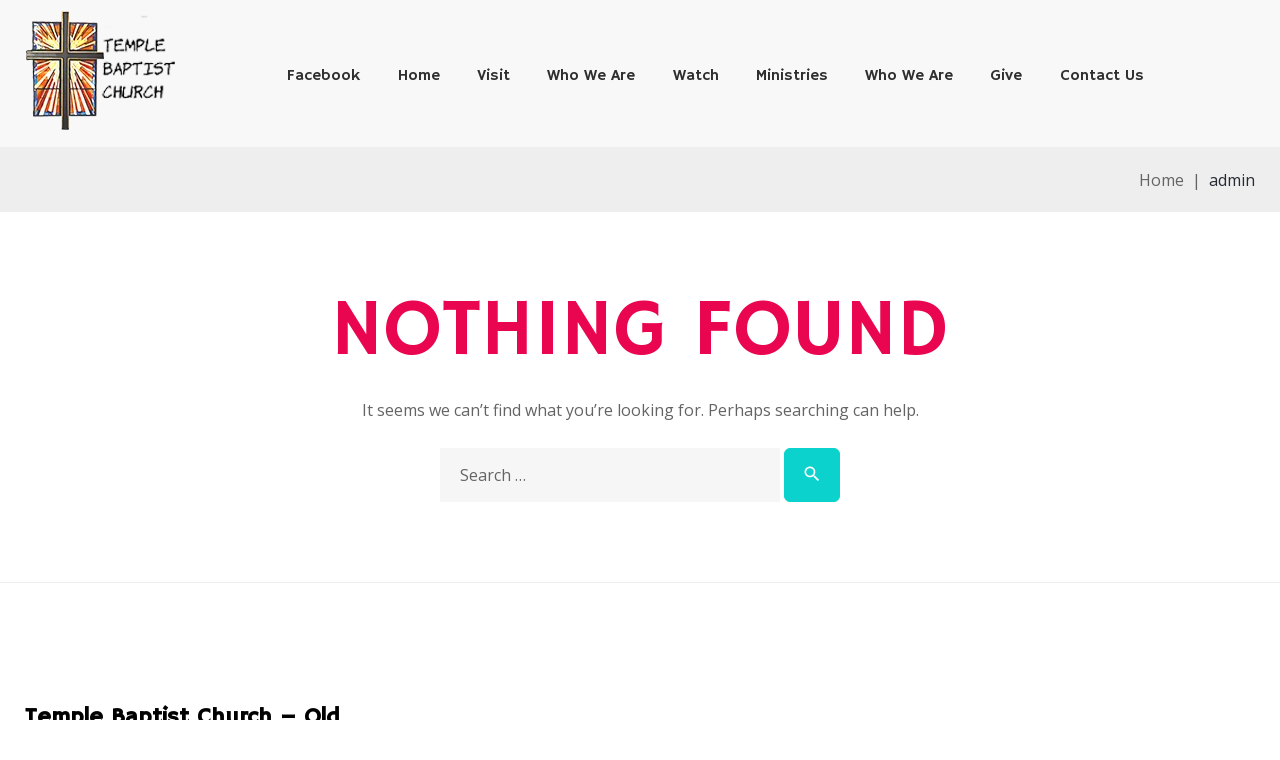

--- FILE ---
content_type: text/html; charset=UTF-8
request_url: https://mytemplebaptist.com/author/admin/
body_size: 19905
content:
<!DOCTYPE html>
<html lang="en-US">
<head>
<meta charset="UTF-8">
<link rel="profile" href="https://gmpg.org/xfn/11">
<link rel="pingback" href="https://mytemplebaptist.com/xmlrpc.php">

<meta name="viewport" content="width=device-width, initial-scale=1" />
<title>admin &#8211; Temple Baptist Church &#8211; Old Hickory, TN</title>
<meta name='robots' content='max-image-preview:large' />
<link rel='dns-prefetch' href='//fonts.googleapis.com' />
<link rel="alternate" type="application/rss+xml" title="Temple Baptist Church - Old Hickory, TN &raquo; Feed" href="https://mytemplebaptist.com/feed/" />
<link rel="alternate" type="application/rss+xml" title="Temple Baptist Church - Old Hickory, TN &raquo; Posts by admin Feed" href="https://mytemplebaptist.com/author/admin/feed/" />
		<!-- This site uses the Google Analytics by MonsterInsights plugin v9.11.0 - Using Analytics tracking - https://www.monsterinsights.com/ -->
		<!-- Note: MonsterInsights is not currently configured on this site. The site owner needs to authenticate with Google Analytics in the MonsterInsights settings panel. -->
					<!-- No tracking code set -->
				<!-- / Google Analytics by MonsterInsights -->
		<style id='wp-img-auto-sizes-contain-inline-css' type='text/css'>
img:is([sizes=auto i],[sizes^="auto," i]){contain-intrinsic-size:3000px 1500px}
/*# sourceURL=wp-img-auto-sizes-contain-inline-css */
</style>
<link rel='stylesheet' id='font-awesome-css' href='https://mytemplebaptist.com/wp-content/plugins/cherry-socialize/assets/css/font-awesome.min.css?ver=4.7.0' type='text/css' media='all' />
<link rel='stylesheet' id='cherry-socialize-public-css' href='https://mytemplebaptist.com/wp-content/plugins/cherry-socialize/assets/css/public.css?ver=1.1.4' type='text/css' media='all' />
<link rel='stylesheet' id='cherry-testi-swiper-css' href='https://mytemplebaptist.com/wp-content/plugins/cherry-testi/includes/swiper/css/swiper.min.css?ver=4.3.5' type='text/css' media='all' />
<link rel='stylesheet' id='cherry-testi-css' href='https://mytemplebaptist.com/wp-content/plugins/cherry-testi/public/assets/css/style.css?ver=1.1.3' type='text/css' media='all' />
<style id='wp-emoji-styles-inline-css' type='text/css'>

	img.wp-smiley, img.emoji {
		display: inline !important;
		border: none !important;
		box-shadow: none !important;
		height: 1em !important;
		width: 1em !important;
		margin: 0 0.07em !important;
		vertical-align: -0.1em !important;
		background: none !important;
		padding: 0 !important;
	}
/*# sourceURL=wp-emoji-styles-inline-css */
</style>
<link rel='stylesheet' id='wp-block-library-css' href='https://mytemplebaptist.com/wp-includes/css/dist/block-library/style.min.css?ver=6.9' type='text/css' media='all' />
<style id='global-styles-inline-css' type='text/css'>
:root{--wp--preset--aspect-ratio--square: 1;--wp--preset--aspect-ratio--4-3: 4/3;--wp--preset--aspect-ratio--3-4: 3/4;--wp--preset--aspect-ratio--3-2: 3/2;--wp--preset--aspect-ratio--2-3: 2/3;--wp--preset--aspect-ratio--16-9: 16/9;--wp--preset--aspect-ratio--9-16: 9/16;--wp--preset--color--black: #000000;--wp--preset--color--cyan-bluish-gray: #abb8c3;--wp--preset--color--white: #ffffff;--wp--preset--color--pale-pink: #f78da7;--wp--preset--color--vivid-red: #cf2e2e;--wp--preset--color--luminous-vivid-orange: #ff6900;--wp--preset--color--luminous-vivid-amber: #fcb900;--wp--preset--color--light-green-cyan: #7bdcb5;--wp--preset--color--vivid-green-cyan: #00d084;--wp--preset--color--pale-cyan-blue: #8ed1fc;--wp--preset--color--vivid-cyan-blue: #0693e3;--wp--preset--color--vivid-purple: #9b51e0;--wp--preset--gradient--vivid-cyan-blue-to-vivid-purple: linear-gradient(135deg,rgb(6,147,227) 0%,rgb(155,81,224) 100%);--wp--preset--gradient--light-green-cyan-to-vivid-green-cyan: linear-gradient(135deg,rgb(122,220,180) 0%,rgb(0,208,130) 100%);--wp--preset--gradient--luminous-vivid-amber-to-luminous-vivid-orange: linear-gradient(135deg,rgb(252,185,0) 0%,rgb(255,105,0) 100%);--wp--preset--gradient--luminous-vivid-orange-to-vivid-red: linear-gradient(135deg,rgb(255,105,0) 0%,rgb(207,46,46) 100%);--wp--preset--gradient--very-light-gray-to-cyan-bluish-gray: linear-gradient(135deg,rgb(238,238,238) 0%,rgb(169,184,195) 100%);--wp--preset--gradient--cool-to-warm-spectrum: linear-gradient(135deg,rgb(74,234,220) 0%,rgb(151,120,209) 20%,rgb(207,42,186) 40%,rgb(238,44,130) 60%,rgb(251,105,98) 80%,rgb(254,248,76) 100%);--wp--preset--gradient--blush-light-purple: linear-gradient(135deg,rgb(255,206,236) 0%,rgb(152,150,240) 100%);--wp--preset--gradient--blush-bordeaux: linear-gradient(135deg,rgb(254,205,165) 0%,rgb(254,45,45) 50%,rgb(107,0,62) 100%);--wp--preset--gradient--luminous-dusk: linear-gradient(135deg,rgb(255,203,112) 0%,rgb(199,81,192) 50%,rgb(65,88,208) 100%);--wp--preset--gradient--pale-ocean: linear-gradient(135deg,rgb(255,245,203) 0%,rgb(182,227,212) 50%,rgb(51,167,181) 100%);--wp--preset--gradient--electric-grass: linear-gradient(135deg,rgb(202,248,128) 0%,rgb(113,206,126) 100%);--wp--preset--gradient--midnight: linear-gradient(135deg,rgb(2,3,129) 0%,rgb(40,116,252) 100%);--wp--preset--font-size--small: 13px;--wp--preset--font-size--medium: 20px;--wp--preset--font-size--large: 36px;--wp--preset--font-size--x-large: 42px;--wp--preset--spacing--20: 0.44rem;--wp--preset--spacing--30: 0.67rem;--wp--preset--spacing--40: 1rem;--wp--preset--spacing--50: 1.5rem;--wp--preset--spacing--60: 2.25rem;--wp--preset--spacing--70: 3.38rem;--wp--preset--spacing--80: 5.06rem;--wp--preset--shadow--natural: 6px 6px 9px rgba(0, 0, 0, 0.2);--wp--preset--shadow--deep: 12px 12px 50px rgba(0, 0, 0, 0.4);--wp--preset--shadow--sharp: 6px 6px 0px rgba(0, 0, 0, 0.2);--wp--preset--shadow--outlined: 6px 6px 0px -3px rgb(255, 255, 255), 6px 6px rgb(0, 0, 0);--wp--preset--shadow--crisp: 6px 6px 0px rgb(0, 0, 0);}:where(.is-layout-flex){gap: 0.5em;}:where(.is-layout-grid){gap: 0.5em;}body .is-layout-flex{display: flex;}.is-layout-flex{flex-wrap: wrap;align-items: center;}.is-layout-flex > :is(*, div){margin: 0;}body .is-layout-grid{display: grid;}.is-layout-grid > :is(*, div){margin: 0;}:where(.wp-block-columns.is-layout-flex){gap: 2em;}:where(.wp-block-columns.is-layout-grid){gap: 2em;}:where(.wp-block-post-template.is-layout-flex){gap: 1.25em;}:where(.wp-block-post-template.is-layout-grid){gap: 1.25em;}.has-black-color{color: var(--wp--preset--color--black) !important;}.has-cyan-bluish-gray-color{color: var(--wp--preset--color--cyan-bluish-gray) !important;}.has-white-color{color: var(--wp--preset--color--white) !important;}.has-pale-pink-color{color: var(--wp--preset--color--pale-pink) !important;}.has-vivid-red-color{color: var(--wp--preset--color--vivid-red) !important;}.has-luminous-vivid-orange-color{color: var(--wp--preset--color--luminous-vivid-orange) !important;}.has-luminous-vivid-amber-color{color: var(--wp--preset--color--luminous-vivid-amber) !important;}.has-light-green-cyan-color{color: var(--wp--preset--color--light-green-cyan) !important;}.has-vivid-green-cyan-color{color: var(--wp--preset--color--vivid-green-cyan) !important;}.has-pale-cyan-blue-color{color: var(--wp--preset--color--pale-cyan-blue) !important;}.has-vivid-cyan-blue-color{color: var(--wp--preset--color--vivid-cyan-blue) !important;}.has-vivid-purple-color{color: var(--wp--preset--color--vivid-purple) !important;}.has-black-background-color{background-color: var(--wp--preset--color--black) !important;}.has-cyan-bluish-gray-background-color{background-color: var(--wp--preset--color--cyan-bluish-gray) !important;}.has-white-background-color{background-color: var(--wp--preset--color--white) !important;}.has-pale-pink-background-color{background-color: var(--wp--preset--color--pale-pink) !important;}.has-vivid-red-background-color{background-color: var(--wp--preset--color--vivid-red) !important;}.has-luminous-vivid-orange-background-color{background-color: var(--wp--preset--color--luminous-vivid-orange) !important;}.has-luminous-vivid-amber-background-color{background-color: var(--wp--preset--color--luminous-vivid-amber) !important;}.has-light-green-cyan-background-color{background-color: var(--wp--preset--color--light-green-cyan) !important;}.has-vivid-green-cyan-background-color{background-color: var(--wp--preset--color--vivid-green-cyan) !important;}.has-pale-cyan-blue-background-color{background-color: var(--wp--preset--color--pale-cyan-blue) !important;}.has-vivid-cyan-blue-background-color{background-color: var(--wp--preset--color--vivid-cyan-blue) !important;}.has-vivid-purple-background-color{background-color: var(--wp--preset--color--vivid-purple) !important;}.has-black-border-color{border-color: var(--wp--preset--color--black) !important;}.has-cyan-bluish-gray-border-color{border-color: var(--wp--preset--color--cyan-bluish-gray) !important;}.has-white-border-color{border-color: var(--wp--preset--color--white) !important;}.has-pale-pink-border-color{border-color: var(--wp--preset--color--pale-pink) !important;}.has-vivid-red-border-color{border-color: var(--wp--preset--color--vivid-red) !important;}.has-luminous-vivid-orange-border-color{border-color: var(--wp--preset--color--luminous-vivid-orange) !important;}.has-luminous-vivid-amber-border-color{border-color: var(--wp--preset--color--luminous-vivid-amber) !important;}.has-light-green-cyan-border-color{border-color: var(--wp--preset--color--light-green-cyan) !important;}.has-vivid-green-cyan-border-color{border-color: var(--wp--preset--color--vivid-green-cyan) !important;}.has-pale-cyan-blue-border-color{border-color: var(--wp--preset--color--pale-cyan-blue) !important;}.has-vivid-cyan-blue-border-color{border-color: var(--wp--preset--color--vivid-cyan-blue) !important;}.has-vivid-purple-border-color{border-color: var(--wp--preset--color--vivid-purple) !important;}.has-vivid-cyan-blue-to-vivid-purple-gradient-background{background: var(--wp--preset--gradient--vivid-cyan-blue-to-vivid-purple) !important;}.has-light-green-cyan-to-vivid-green-cyan-gradient-background{background: var(--wp--preset--gradient--light-green-cyan-to-vivid-green-cyan) !important;}.has-luminous-vivid-amber-to-luminous-vivid-orange-gradient-background{background: var(--wp--preset--gradient--luminous-vivid-amber-to-luminous-vivid-orange) !important;}.has-luminous-vivid-orange-to-vivid-red-gradient-background{background: var(--wp--preset--gradient--luminous-vivid-orange-to-vivid-red) !important;}.has-very-light-gray-to-cyan-bluish-gray-gradient-background{background: var(--wp--preset--gradient--very-light-gray-to-cyan-bluish-gray) !important;}.has-cool-to-warm-spectrum-gradient-background{background: var(--wp--preset--gradient--cool-to-warm-spectrum) !important;}.has-blush-light-purple-gradient-background{background: var(--wp--preset--gradient--blush-light-purple) !important;}.has-blush-bordeaux-gradient-background{background: var(--wp--preset--gradient--blush-bordeaux) !important;}.has-luminous-dusk-gradient-background{background: var(--wp--preset--gradient--luminous-dusk) !important;}.has-pale-ocean-gradient-background{background: var(--wp--preset--gradient--pale-ocean) !important;}.has-electric-grass-gradient-background{background: var(--wp--preset--gradient--electric-grass) !important;}.has-midnight-gradient-background{background: var(--wp--preset--gradient--midnight) !important;}.has-small-font-size{font-size: var(--wp--preset--font-size--small) !important;}.has-medium-font-size{font-size: var(--wp--preset--font-size--medium) !important;}.has-large-font-size{font-size: var(--wp--preset--font-size--large) !important;}.has-x-large-font-size{font-size: var(--wp--preset--font-size--x-large) !important;}
/*# sourceURL=global-styles-inline-css */
</style>

<style id='classic-theme-styles-inline-css' type='text/css'>
/*! This file is auto-generated */
.wp-block-button__link{color:#fff;background-color:#32373c;border-radius:9999px;box-shadow:none;text-decoration:none;padding:calc(.667em + 2px) calc(1.333em + 2px);font-size:1.125em}.wp-block-file__button{background:#32373c;color:#fff;text-decoration:none}
/*# sourceURL=/wp-includes/css/classic-themes.min.css */
</style>
<link rel='stylesheet' id='cherry-services-css' href='https://mytemplebaptist.com/wp-content/plugins/cherry-services-list/public/assets/css/cherry-services.css?ver=1.4.7' type='text/css' media='all' />
<link rel='stylesheet' id='cherry-services-theme-css' href='https://mytemplebaptist.com/wp-content/plugins/cherry-services-list/public/assets/css/cherry-services-theme.css?ver=1.4.7' type='text/css' media='all' />
<link rel='stylesheet' id='cherry-services-grid-css' href='https://mytemplebaptist.com/wp-content/plugins/cherry-services-list/public/assets/css/cherry-services-grid.css?ver=1.4.7' type='text/css' media='all' />
<link rel='stylesheet' id='ecwd-popup-style-css' href='https://mytemplebaptist.com/wp-content/plugins/event-calendar-wd/css/ecwd_popup.css?ver=1.1.55_5f2a2feca5001' type='text/css' media='all' />
<link rel='stylesheet' id='ecwd_font-awesome-css' href='https://mytemplebaptist.com/wp-content/plugins/event-calendar-wd/css/font-awesome/font-awesome.css?ver=1.1.55_5f2a2feca5001' type='text/css' media='all' />
<link rel='stylesheet' id='ecwd-public-css' href='https://mytemplebaptist.com/wp-content/plugins/event-calendar-wd/css/style.css?ver=1.1.55_5f2a2feca5001' type='text/css' media='all' />
<link rel='stylesheet' id='material-icons-css' href='https://mytemplebaptist.com/wp-content/themes/brotherlylove/assets/css/material-icons.min.css?ver=2.2.0' type='text/css' media='all' />
<link rel='stylesheet' id='magnific-popup-css' href='https://mytemplebaptist.com/wp-content/themes/brotherlylove/assets/css/magnific-popup.min.css?ver=1.0.1' type='text/css' media='all' />
<link rel='stylesheet' id='jquery-swiper-css' href='https://mytemplebaptist.com/wp-content/themes/brotherlylove/assets/css/swiper.min.css?ver=3.3.0' type='text/css' media='all' />
<link rel='stylesheet' id='brotherlylove-theme-style-css' href='https://mytemplebaptist.com/wp-content/themes/brotherlylove/style.css?ver=1.0.0' type='text/css' media='all' />
<style id='brotherlylove-theme-style-inline-css' type='text/css'>
.showcase-active .showcase-panel { background-image: url( https://mytemplebaptist.com/wp-content/themes/brotherlylove/assets/images/header_bg.jpg ); }body.error404 { background-image: url(  ); }.header-wrapper { background-image: url(  ); }
/*# sourceURL=brotherlylove-theme-style-inline-css */
</style>
<link rel='stylesheet' id='dashicons-css' href='https://mytemplebaptist.com/wp-includes/css/dashicons.min.css?ver=6.9' type='text/css' media='all' />
<link rel='stylesheet' id='cherry-projects-styles-css' href='https://mytemplebaptist.com/wp-content/plugins/cherry-projects/public/assets/css/styles.css?ver=1.2.15' type='text/css' media='all' />
<link rel='stylesheet' id='cherry-google-fonts-brotherlylove-css' href='//fonts.googleapis.com/css?family=Open+Sans%3A400%7CHammersmith+One%3A400%7CMerriweather%3A700%7CLato%3A400&#038;subset=latin&#038;ver=6.9' type='text/css' media='all' />
<link rel='stylesheet' id='cherry-team-css' href='https://mytemplebaptist.com/wp-content/plugins/cherry-team-members/public/assets/css/cherry-team.css?ver=1.4.6' type='text/css' media='all' />
<link rel='stylesheet' id='cherry-team-grid-css' href='https://mytemplebaptist.com/wp-content/plugins/cherry-team-members/public/assets/css/cherry-team-grid.css?ver=1.4.6' type='text/css' media='all' />
<link rel='stylesheet' id='elementor-frontend-css' href='https://mytemplebaptist.com/wp-content/plugins/elementor/assets/css/frontend.min.css?ver=3.33.1' type='text/css' media='all' />
<link rel='stylesheet' id='eael-general-css' href='https://mytemplebaptist.com/wp-content/plugins/essential-addons-for-elementor-lite/assets/front-end/css/view/general.min.css?ver=6.5.5' type='text/css' media='all' />
<!--n2css--><!--n2js--><script type="text/javascript" src="https://mytemplebaptist.com/wp-includes/js/jquery/jquery.min.js?ver=3.7.1" id="jquery-core-js"></script>
<script type="text/javascript" src="https://mytemplebaptist.com/wp-includes/js/jquery/jquery-migrate.min.js?ver=3.4.1" id="jquery-migrate-js"></script>
<link rel="https://api.w.org/" href="https://mytemplebaptist.com/wp-json/" /><link rel="alternate" title="JSON" type="application/json" href="https://mytemplebaptist.com/wp-json/wp/v2/users/10" /><link rel="EditURI" type="application/rsd+xml" title="RSD" href="https://mytemplebaptist.com/xmlrpc.php?rsd" />
<meta name="generator" content="WordPress 6.9" />
<!-- HubSpot WordPress Plugin v11.3.33: embed JS disabled as a portalId has not yet been configured --><meta name="generator" content="Elementor 3.33.1; features: additional_custom_breakpoints; settings: css_print_method-internal, google_font-enabled, font_display-auto">
			<style>
				.e-con.e-parent:nth-of-type(n+4):not(.e-lazyloaded):not(.e-no-lazyload),
				.e-con.e-parent:nth-of-type(n+4):not(.e-lazyloaded):not(.e-no-lazyload) * {
					background-image: none !important;
				}
				@media screen and (max-height: 1024px) {
					.e-con.e-parent:nth-of-type(n+3):not(.e-lazyloaded):not(.e-no-lazyload),
					.e-con.e-parent:nth-of-type(n+3):not(.e-lazyloaded):not(.e-no-lazyload) * {
						background-image: none !important;
					}
				}
				@media screen and (max-height: 640px) {
					.e-con.e-parent:nth-of-type(n+2):not(.e-lazyloaded):not(.e-no-lazyload),
					.e-con.e-parent:nth-of-type(n+2):not(.e-lazyloaded):not(.e-no-lazyload) * {
						background-image: none !important;
					}
				}
			</style>
			<link rel="icon" href="https://mytemplebaptist.com/wp-content/uploads/2017/09/cropped-favicon-1-32x32.png" sizes="32x32" />
<link rel="icon" href="https://mytemplebaptist.com/wp-content/uploads/2017/09/cropped-favicon-1-192x192.png" sizes="192x192" />
<link rel="apple-touch-icon" href="https://mytemplebaptist.com/wp-content/uploads/2017/09/cropped-favicon-1-180x180.png" />
<meta name="msapplication-TileImage" content="https://mytemplebaptist.com/wp-content/uploads/2017/09/cropped-favicon-1-270x270.png" />
<style type="text/css">/* #Typography */body {font-style: normal;font-weight: 400;font-size: 14px;line-height: 1.73;font-family: 'Open Sans', sans-serif;letter-spacing: 0px;text-align: left;color: #646464;}h1 {font-style: normal;font-weight: 400;font-size: 68px;line-height: 1;font-family: 'Hammersmith One', sans-serif;letter-spacing: 0px;text-align: inherit;color: #000000;}h2 {font-style: normal;font-weight: 400;font-size: 47px;line-height: 1.5;font-family: 'Hammersmith One', sans-serif;letter-spacing: -1px;text-align: inherit;color: #000000;}h3 {font-style: normal;font-weight: 400;font-size: 30px;line-height: 1.3;font-family: 'Hammersmith One', sans-serif;letter-spacing: -1px;text-align: inherit;color: #333333;}h4 {font-style: normal;font-weight: 400;font-size: 21px;line-height: 1.25;font-family: 'Hammersmith One', sans-serif;letter-spacing: 0px;text-align: inherit;color: #333333;}h5 {font-style: normal;font-weight: 400;font-size: 16px;line-height: 1.55;font-family: 'Hammersmith One', sans-serif;letter-spacing: 0px;text-align: inherit;color: #9c9c9c;}h6 {font-style: normal;font-weight: 400;font-size: 15px;line-height: 1.25;font-family: 'Hammersmith One', sans-serif;letter-spacing: 0px;text-align: inherit;color: #000000;}@media (min-width: 992px) {body { font-size: 16px; }h1 { font-size: 100px; }h2 { font-size: 66px; }h3 { font-size: 40px; }h4 { font-size: 26px; }h5 { font-size: 18px; }h6 { font-size: 16px; }}a{ color: #323232; }h1 a:hover,h2 a:hover,h3 a:hover,h4 a:hover,h5 a:hover,h6 a:hover { color: #e90550; }.not-found .page-title { color: #e90550; }a:hover { color: #e90550; }/* #Invert Color Scheme */.invert { color: #ffffff; }.invert h1 { color: #fff; }.invert h2 { color: #fff; }.invert h3 { color: #fff; }.invert h4 { color: #fff; }.invert h5 { color: #fff; }.invert h6 { color: #fff; }.invert a { color: #ffffff; }.invert a:hover { color: #e90550; }/* #Button fonts settings */.btn {font-style: normal;font-weight: 400;font-family: 'Open Sans', sans-serif;}.elementor-button-text {font-style: normal;font-weight: 400;font-family: 'Hammersmith One', sans-serif;}/* #Layout */@media (min-width: 1200px) {.container {max-width: 1355px;}}/* #404 */.error-404.not-found .page-title {color: #0bd2cd;}/* #Elements */blockquote {font-style: normal;font-weight: 400;font-size: 16px;line-height: 1.8;font-family: Lato, sans-serif;letter-spacing: 0;color: #2a2f33;}blockquote cite {color: #646464;}blockquote cite::before {background: #646464;}blockquote::before {color: #0bd2cd;}code {color: #ffffff;background: #0bd2cd;}.entry-content > p > a {font-family: Lato, sans-serif;font-style: normal;font-weight: 400;}.entry-content ul > li:before,.entry-content ol > li:before {color:#0bd2cd;}/* #Project */.projects-item-instance .project-content {background: #ffffff;}.projects-item-instance .hover-content {background-color: rgba(38,42,51,0.6);}.projects-container .projects-list .hover-content a {color: rgba(255,255,255,0.5);}.projects-container .projects-list .hover-content a:hover {color: #ffffff;}.cherry-projects-audio-list .wp-playlist {background: #262a33;}.cherry-projects-audio-list .wp-playlist-item-meta {color: #ffffff;}.cherry-projects-slider__instance .slider-pro .sp-thumbnails-container .sp-selected-thumbnail .sp-thumbnail {border-color: #0bd2cd;}.cherry-projects-slider__instance .slider-pro .sp-arrows .sp-arrow:after,.cherry-projects-slider__instance .slider-pro .sp-arrows .sp-arrow:before {background-color: #0bd2cd;}.cherry-projects-slider__instance .slider-pro .sp-full-screen-button:before {color: #0bd2cd;}.cherry-spinner-double-bounce .cherry-double-bounce1, .cherry-spinner-double-bounce .cherry-double-bounce2 {background-color: #0bd2cd;}.cherry-projects-single-post .featured-image a .cover,.cherry-projects-single-post .additional-image a .cover {color: #ffffff;background-color: rgba(11,210,205,0.35);}.wp-playlist-tracks .wp-playlist-item {background-color: #262a33;}.wp-playlist-item .wp-playlist-item-title,.wp-playlist-item .wp-playlist-item-length {color: #646464;}.cherry-projects-single-details-list ul li {color: #0bd2cd;}/* tm_timeline */div.tm_timeline__body-tense {border-color: rgba(11,210,205,0.3);}.tm_timeline__event__dot:before {box-shadow: 0 0 0 6px rgba(11,210,205,0.21);}.tm_timeline__event__dot:before {background-color: #0bd2cd;}.tm_timeline__event__date,.tm_timeline__event__description {font-weight: 400;}.tm_timeline__event__description {font-size: 16px;line-height: 1.73;}.tm_timeline__event__title a {color: #e90550;}.tm_timeline__event__title a:hover {color: #323232;}.tm_timeline__event .tm_timeline__event__title {font-style: normal;font-weight: 400;font-size: 40px;line-height: 1.3;font-family: 'Hammersmith One', sans-serif;letter-spacing: -1px;text-align: inherit;color: #333333;}/* tm-testi */.tm-testi__item-body footer {color: #646464;}.tm-testi__item-body a {color: #323232;}.tm-testi__item-body a:hover {color: #e90550;}.tm-testi .swiper-pagination-bullet {background-color: #262a33;}.tm-testi .swiper-pagination-bullet:hover {background-color: #0bd2cd;}.tm-testi .swiper-pagination-bullet.swiper-pagination-bullet-active {background-color: #0bd2cd;box-shadow: 0 0 0 6px rgba(11,210,205,0.21);}.tm-testi--boxed blockquote {color: #ffffff;background-color: #262a33;}.tm-testi--speech-bubble .tm-testi__item-body {color: #ffffff;background-color: #e90550;}.tm-testi--speech-bubble .tm-testi__item blockquote:before {color: rgb(37,236,231);}.tm-testi--speech-bubble .tm-testi__item-name {color: #9c9c9c;}/* cherry-services */.services-item .service-icon {color: #0bd2cd;}.invert .services-item .service-icon {color: #ffffff;}.services-single-item .services-thumbnail {background-color: #262a33;}.services-single-item .service-slogan,.services-single-item .service-descr {color: #ffffff;}.services-single-item .service-descr {font-style: normal;font-weight: 400;font-size: 18px;line-height: 1.55;font-family: 'Hammersmith One', sans-serif;letter-spacing: 0px;}.services-single-item .cta_wrap {background-color:#0bd2cd;}.service-cta_title,.service-cta_content {color: #ffffff;}.service-cta .btn {color: #ffffff;border-color: #ffffff;background:none;}.service-cta .btn:hover {color: #e90550;border-color: #ffffff;background-color: #ffffff;}.service-cta .cta-form_control {color: #646464;}/* #Header */.header-wrapper {background-image: url();background-repeat: repeat;background-position: center top;background-attachment: scroll;}.site-header {background-color: #f8f8f8;}/* showcase-panel */.showcase-panel {background-position: left;background-color: #181618;}.showcase-panel:before {background-color: rgba(54,165,237,0);}.showcase-panel__subtitle {color: #2a2f33;}.showcase-panel__title {color: #2a2f33;}.showcase-panel__description {color: #2a2f33;}/* ##Logo */.site-logo {font-style: normal;font-weight: 700;font-size: 36px;font-family: Merriweather, serif;}.site-logo__link, .site-logo__link:hover {color: #333333;}/* ##Top Panel */.top-panel {background-color: #2a2f33;}.top-panel a {color: #ffffff;}.top-panel a:hover {color: #ffffff;}/*Header button*/.site-header .header-btn {background: #0bd2cd;border-color: #0bd2cd;color: #ffffff;}.site-header .header-btn:hover {background: #e90550;border-color: #e90550;color: #ffffff;}/* ##Header Message */.header__message .info-block a[href^="tel:"] {}.header__message .info-block a[href^="tel:"]:hover {color: #323232;}.header__message .info-block i {color: #0bd2cd;}@media (min-width: 768px) {.home .site-header.transparent .header-container {background: transparent;}}.site-header.transparent .header-container {background-color: #f8f8f8;}.site-description {color: #ffffff;}/* #Search Form */input[type='text'],input[type='email'],input[type='url'],input[type='password'],input[type='search'],input[type='number'],input[type='tel'],input[type='range'],input[type='date'],input[type='month'],input[type='week'],input[type='time'],input[type='datetime'],input[type='datetime-local'],input[type='color'],select,textarea,#tm_builder_outer_content .tm_pb_contact_form .tm_pb_contact_field .tm_pb_contact_form_input {color: #262a33;}.search-form__field {color: #646464;}.search-form__field::-webkit-input-placeholder { color: #646464; }.search-form__field::-moz-placeholder { color: #646464; }.search-form__field:-moz-placeholder { color: #646464; }.search-form__field:-ms-input-placeholder { color: #646464; }.invert .search-form .btn {color: #ffffff;background: #ffffff;}.invert .search-form .btn:hover {color: #262a33;background: #ffffff;}.invert .footer-area .search-form .btn {color: #ffffff;background: #0bd2cd;border-color: #0bd2cd;}.invert .footer-area .search-form .btn:hover {color: #262a33;background: #323232;border-color: #323232;}.header__search .search-form__submit i {color: #646464;}.search-form__toggle:hover,.search-form__close:hover,.header__search .search-form__submit:hover i {color: #323232;}/* #Comment, Contact, Password Forms */.comment-form .submit,input[type='submit'].wpcf7-submit,.post-password-form label + input {color: #ffffff;background-color: #0bd2cd;border-color: #0bd2cd;}.comment-form .submit:hover,input[type='submit'].wpcf7-submit:hover,.post-password-form label + input:hover {color: #ffffff;background-color: rgb(0,185,180);border-color: rgb(0,185,180);}.transparent .comment-form .submit,.transparent input[type='submit'].wpcf7-submit,.transparent .post-password-form label + input {color: #ffffff;background-color: transparent;border-color: #ffffff;}.transparent .comment-form .submit:hover,.transparent input[type='submit'].wpcf7-submit:hover,.transparent .post-password-form label + input:hover {color: #0bd2cd;background-color: transparent;border-color: #0bd2cd;}.wpcf7 .transparent input::-webkit-input-placeholder { color: #ffffff; }.wpcf7 .transparent input::-moz-placeholder{ color: #ffffff; }.wpcf7 .transparent input:-moz-placeholder{ color: #ffffff; }.wpcf7 .transparent input:-ms-input-placeholder{ color: #ffffff; }.wpcf7 .transparent textarea.wpcf7-textarea::-webkit-input-placeholder { color: #ffffff; }/* #Input Placeholders */::-webkit-input-placeholder { color: #646464; }::-moz-placeholder{ color: #646464; }:-moz-placeholder{ color: #646464; }:-ms-input-placeholder{ color: #646464; }.share-btns__link {color: #646464;}.share-btns__link:hover {color: #323232;}.single-post .share-btns__link {color: #ffffff;background-color: #0bd2cd;}.single-post .share-btns__link:hover {color: #ffffff;background-color: #262a33;}/* #Social (invert scheme) */.invert .social-list a {color: #ffffff;}.invert .social-list a:hover {color: #e90550;}/* #Member Social */.tm_pb_builder #tm_builder_outer_content .tm_pb_team_member .tm_pb_team_member_description .tm_pb_member_social_links li a {background: #0bd2cd;}.tm_pb_builder #tm_builder_outer_content .tm_pb_team_member .tm_pb_team_member_description .tm_pb_member_social_links li a:hover {background: #262a33;}#tm_builder_outer_content .tm_pb_team_member .tm_pb_member_social_links li a.tm_pb_font_icon {color: #ffffff;}/* #Main Menu */.main-navigation .menu > li > a {font-family: Hammersmith One, sans-serif;font-weight: 400;font-style: normal;font-size: 16px;line-height: 1.7;letter-spacing: 0px;color: #2f2f2f;}.main-navigation .menu > li > a:hover,.main-navigation .menu > li.menu-hover > a,.main-navigation .menu > li.current_page_item > a,.main-navigation .menu > li.current_page_ancestor > a,.main-navigation .menu > li.current-menu-item > a,.main-navigation .menu > li.current-menu-ancestor > a {color: #e90550;}.main-navigation .menu > li.menu-hover > li.menu-hover > a {color: #e90550;}.main-navigation ul ul a {color: #ffffff;font-family: Hammersmith One, sans-serif;font-style: normal;line-height: 1.7;}.main-navigation .sub-menu > li > a:hover,.main-navigation .sub-menu > li.current_page_item > a,.main-navigation .sub-menu > li.current_page_ancestor > a,.main-navigation .sub-menu > li.current-menu-item > a,.main-navigation .sub-menu > li.current-menu-ancestor > a {color: #e90550;}.main-navigation .sub-menu {border-top: 2px solid #e90550;;background:#2f2f2f;}.menu-item__desc {color: #646464;font-style: normal;font-weight: 400;font-family: 'Open Sans', sans-serif;}/* #Footer Menu */.footer-menu__items li.current-menu-item a,.footer-menu__items li.current_page_item a {color: #646464;}/* #Stuck Menu */.main-navigation.isStuck {background-color: rgb(239,239,239);}/* #Mobile Menu */.menu-toggle__icon,.menu-off__icon {color: #0bd2cd;}.menu-toggle {color: #323232;}.menu-toggle:hover {color: #e90550;}.menu-toggle span {font-family: Hammersmith One, sans-serif;font-weight: 400;font-style: normal;}@media (max-width: 767px) {.main-menu__wrap .menu > li {background-color: rgb(239,239,239);}.main-menu__wrap .top-panel__menu .menu-item a {color: #ffffff;}.main-menu__wrap .top-panel__menu .menu-item.current-menu-item a {color: #0bd2cd;}.main-menu__wrap .menu .sub-menu-toggle {color: #646464;}.main-menu__wrap .menu .sub-menu .sub-menu-toggle {color: #ffffff;}}/* #Entry Meta */.entry-meta {font-family: Lato, sans-serif;font-style: normal;font-weight: 400;line-height: 2;font-size: 12px;letter-spacing: 0px;}.post__cats a,.sticky__label {color: #ffffff;background-color: #0bd2cd;}.post__cats a:hover {color: #ffffff;background-color: #262a33;}.posted-by,.post-featured-content {color: #646464;}.post-meta a {color: #01aef0;}.post-meta a:hover {color: #323232;}.posted-by,.posted-by__author,.post-featured-content,.post__tags,.post__comments,.post__date,.post__date a {color: #000000;font-family: Lato, sans-serif;font-style: normal;font-weight: 400;}.post__date a:hover {color: #e90550;}.posted-by a:hover{color: #0bd2cd;}.invert .post__cats a:hover {color: #323232;background-color: #ffffff;}/* #Post Format */.format-quote .post-quote {color: #ffffff;background-color: #262a33;}.post-format-link {color: #ffffff;background-color: rgba(38,42,51,0.78);}.post-format-link:hover {color:#ffffff;background-color: #323232;}.post-format-link {font-family: Lato, sans-serif;font-style: normal;font-weight: 400;}.entry-post-format-audio {background: #0bd2cd;}.entry-post-format-audio .post-format-audio-caption,.entry-post-format-audio .post-format-audio-description {color: #ffffff;}.entry-post-format-audio .post-format-audio-description {font-family: Lato, sans-serif;font-style: normal;font-weight: 400;}.entry-post-format-audio .mejs-container .mejs-time-rail .mejs-time-loaded {background: rgb(37,236,231);}.entry-post-format-audio .mejs-controls .mejs-time-rail .mejs-time-current {background: rgb(62,255,255);}.format-image .post-thumbnail__link::before {background: rgba(38,42,51,0.35);color: #ffffff;}.format-gallery .swiper-button-next,.format-gallery .swiper-button-prev {color: #ffffff;background-color: #323232;}.format-gallery .swiper-button-next:hover,.format-gallery .swiper-button-prev:hover {color: #ffffff;background-color: #0bd2cd;}/* #Author Bio */.post-author__holder {background-color: #262a33;}.post-author__title a:hover {color: #0bd2cd;}/* #Comment Reply Link */#cancel-comment-reply-link {color: #262a33;}#cancel-comment-reply-link:hover {color: #0bd2cd;}.comment-reply-title,.comments-title {font-style: normal;font-weight: 400;font-family: 'Hammersmith One', sans-serif;color: #9c9c9c;}.comment-metadata {font-family: Lato, sans-serif;font-style: normal;font-weight: 400;}/* #Paginations */.page-numbers,.page-links a {color: #262a33;}a.page-numbers:hover,.page-numbers.current,.page-links a:hover,.page-links > .page-links__item {color: #0bd2cd;}.page-numbers.next,.page-numbers.prev,#tm_builder_outer_content .pagination a.next,#tm_builder_outer_content .pagination a.prev {color: #ffffff;background-color: #0bd2cd;}.page-numbers.next:hover,.page-numbers.prev:hover,#tm_builder_outer_content .pagination a.next:hover,#tm_builder_outer_content .pagination a.prev:hover {color: #ffffff;background-color: #262a33;}/* #Breadcrumbs */.breadcrumbs {background-color: #eeeeee;}.breadcrumbs__item-target {color: #262a33;}.breadcrumbs__item-link:hover {color: #e90550;}.breadcrumbs__item-link,.breadcrumbs__item-sep {color: #646464;}.post-navigation .nav-links a .nav-text {font-style: normal;font-weight: 400;font-family: 'Hammersmith One', sans-serif;}.post-navigation .nav-links a .post-title {font-style: normal;font-weight: 400;font-family: 'Hammersmith One', sans-serif;color: #e90550;}.post-navigation .nav-links .nav-previous > a::before,.post-navigation .nav-links .nav-next > a::after {color: #ffffff;background-color: #0bd2cd;}.post-navigation .nav-links .nav-previous > a:hover::before,.post-navigation .nav-links .nav-next > a:hover::after {color: #ffffff;background-color: #262a33;}/* #Footer */.site-footer:not(.container) {background-color: #f8f8f8;}.footer-container {background-color: #f8f8f8;}.footer-area-wrap {background-color: #ffffff;}.footer-menu li a:hover {color: #ffffff;}.footer-area {font-weight: bold;color: #646464;}.footer-area a {color: #323232;}.footer-area a:hover {color: #0bd2cd;}.footer-area address + a {color: #0bd2cd;}.footer-area address + a:hover {color: #ffffff;}.footer-area time {color: #0bd2cd;}.footer-area time:hover {color: #e90550;}.footer-copyright {color: #646464;}.footer-area .widget-title {font-weight: bold;}/* #ToTop button */#toTop {color: #ffffff;background-color: #0bd2cd;}#toTop:hover {/*color: #ffffff;*/background-color: #262a33;}/* Page preloader */.page-preloader-cover .ouro .anim {background: none repeat scroll 0 0 #0bd2cd;}.cssload-progress .cssload-progress-item {border-color: #0bd2cd;}.cssload-progress .cssload-progress-item:before {border-right-color: #0bd2cd;border-top-color: #0bd2cd;}.page-title:before{background: #0bd2cd;}.page-title:before{background: #0bd2cd;}/* #TM Header Banner */.tm-hb__wrapper .tm-hb__title {font-style: normal;font-weight: 400;line-height: 1.55;font-family: 'Hammersmith One', sans-serif;letter-spacing: 0px;color: #fff;}.tm-hb__wrapper .tm-hb__close {color: #262a33;background-color: #ffffff;border-color: #ffffff;box-shadow: 3px 4px 18px 0px rgba(38,42,51,0.17);}.tm-hb__wrapper .tm-hb__close:hover {color: #ffffff;}/* Cherry projects */.cherry-projects-wrapper .projects-container[data-settings*='"template":"grid-boxed.tmpl"'] .project-content h3 {font-style: normal;font-weight: 400;font-size: 16px;line-height: 1.55;font-family: 'Hammersmith One', sans-serif;letter-spacing: 0px;color: #9c9c9c;}@media (min-width: 992px) {.cherry-projects-wrapper .projects-container[data-settings*='"template":"grid-boxed.tmpl"'] .project-content h3 { font-size: 18px; }}/* Cherry testi */.tm-testi--boxed blockquote {border-top: 4px solid #0bd2cd;color: rgb(0,0,0);background-color: #ffffff;}/* Ecwid Typography */html#ecwid_html body#ecwid_body #main .ecwid {font-style: normal;font-weight: 400;font-size: 14px;line-height: 1.73;font-family: 'Open Sans', sans-serif;letter-spacing: 0px;color: #646464;}@media (min-width: 992px) {html#ecwid_html body#ecwid_body #main .ecwid { font-size: 16px; }}/* #Button Appearance Styles (regular scheme) */.btn-primary,.btn-secondary,.btn-primary:hover,.btn-secondary:hover,#tm_builder_outer_content .tm_pb_button,#tm_builder_outer_content .tm_pb_button:hover,#tm_builder_outer_content .tm_pb_promo a.tm_pb_promo_button {color: #ffffff;}.btn-primary,.comment-form .btn-primary,#tm_builder_outer_content a.tm_pb_button,#tm_builder_outer_content .tm_pb_button.btn-primary,#tm_builder_outer_content button.tm_pb_button,.projects-container .projects-ajax-button-wrapper .projects-ajax-button span {color: #ffffff;background-color: #0bd2cd;border-color: #0bd2cd;}.btn-primary:hover,.comment-form .btn-primary:hover,#tm_builder_outer_content a.tm_pb_button:hover,#tm_builder_outer_content button.tm_pb_button:hover,#tm_builder_outer_content .tm_pb_button.btn-primary:hover,.more-link.btn.btn-primary:hover,.projects-container .projects-ajax-button-wrapper .projects-ajax-button span:hover {color: #ffffff;background-color: #262a33;border-color: #262a33;}#tm_builder_outer_content .tm_contact_bottom_container.tm_pb_contact_submit.tm_pb_button {color: #ffffff;background-color: #0bd2cd;}.btn-primary:focus,.comment-form .btn-primary:focus,#tm_builder_outer_content .tm_pb_button.btn-primary:focus {background-color: #262a33;border-color: #262a33;}.btn-secondary,#tm_builder_outer_content .tm_pb_button.btn-secondary {color: #ffffff;}.btn-secondary:hover,#tm_builder_outer_content .tm_pb_button.btn-secondary:hover,.btn-secondary:focus,#tm_builder_outer_content .tm_pb_button.btn-secondary:focus {color: #0bd2cd;border-color: #ffffff;}/* #Button Appearance Styles (invert scheme) */.invert .btn-primary,#tm_builder_outer_content .invert a.tm_pb_button,#tm_builder_outer_content .invert .tm_pb_button.btn-primary,#tm_builder_outer_content .invert .tm_pb_contact_submit.tm_pb_button,.tm-hb__wrapper .btn-primary {color: #ffffff;border-color: #ffffff;}.invert .btn-primary:hover,.tm-hb__wrapper .btn-primary:hover,#tm_builder_outer_content .invert a.tm_pb_button:hover,#tm_builder_outer_content .invert .tm_pb_contact_submit.tm_pb_button:hover,#tm_builder_outer_content .invert .tm_pb_button.btn-primary:hover {color: #e90550;background: #ffffff;border-color: #ffffff;}#tm_builder_outer_content .tm_pb_promo_button.tm_pb_button {color: #ffffff;background-color: #ffffff;border-color: #ffffff;}#tm_builder_outer_content .tm_pb_button.btn.btn-primary.invert,#tm_builder_outer_content .tm_pb_contact_submit.tm_pb_button.invert,#tm_builder_outer_content .tm_pb_promo_button.tm_pb_button {color: #ffffff;background-color: #0bd2cd;border-color: #0bd2cd;}#tm_builder_outer_content .tm_pb_button.btn.btn-primary.invert:hover {color: #ffffff;background-color: #ffffff;border-color: #ffffff;}.btn-secondary,#tm_builder_outer_content .invert .tm_pb_button.btn-secondary {color: #ffffff;}.btn-secondary:hover,#tm_builder_outer_content .invert .tm_pb_button.btn-secondary:hover {color: #0bd2cd;background-color: #ffffff;border-color:#ffffff;}#tm_builder_outer_content .tm_pb_post .btn-primary {color: #0bd2cd;}#tm_builder_outer_content .tm_pb_post .btn-primary:hover {color: #262a33;}.subscribe-block.invert .btn-primary:hover {color: #0bd2cd;border-color: #0bd2cd;}.showcase-panel__btn {color: #ffffff;background-color: #0bd2cd;border-color: #0bd2cd;}.showcase-panel__btn:hover {color: #ffffff;background-color: #262a33;border-color: #262a33;}.showcase-panel__btn.btn-secondary {color: #e90550;border-color: rgb(255,133,208);}.showcase-panel__btn.btn-secondary:hover {color: #ffffff;background-color: #262a33;border-color: #262a33;}.projects-container .projects-ajax-button span {color: #ffffff;background-color: #0bd2cd;border-color: #0bd2cd;}.projects-container .projects-ajax-button span:hover {color: #ffffff;background-color: #262a33;border-color: #262a33;}/* #Widgets (defaults) */.widget li {color: #323232;}.invert .widget li {color: #ffffff;}.invert .widget select {color: #646464;}/* #Widget Calendar */.widget_calendar caption {color: #ffffff;background-color: #0bd2cd;}.widget_calendar caption {font-style: normal;font-weight: 400;font-family: 'Hammersmith One', sans-serif;}.widget_calendar thead tr th {font-style: normal;font-weight: 400;font-family: 'Hammersmith One', sans-serif;}.widget_calendar thead tr th,.widget_calendar tbody tr td {color: #333333;}.widget_calendar tbody tr td a {border-color: #646464;color: #333333;}.widget_calendar tbody tr td a:hover {background: #262a33;border-color: #262a33;color: #ffffff;}.widget_calendar tfoot tr td a {font-style: normal;font-weight: 400;font-family: 'Hammersmith One', sans-serif;color: #646464;}.widget_calendar tfoot tr td a:hover {color: #e90550;}.widget_calendar th {color: #0bd2cd;}.invert .widget_calendar th,.invert .widget_calendar tbody tr td {color: #fff;}.invert .widget_calendar tfoot tr td a {color: #ffffff;}.invert .widget_calendar tfoot tr td a:hover {color: #e90550;}.invert .widget_calendar tbody tr td a {border-color: #ffffff;color: #fff;}.invert .widget_calendar tbody tr td a:hover {background: #ffffff;border-color: #ffffff;color: #ffffff;}/* #Widget Recent Posts */.widget_recent_entries .post-date {color: #646464;}.invert .widget_recent_entries .post-date {color: #ffffff;}.widget_recent_entries a,.widget_recent_comments a {font-style: normal;font-weight: 400;font-family: 'Hammersmith One', sans-serif;color: #323232;}.widget_recent_entries a:hover,.widget_recent_comments a:hover {color: #e90550;}.invert .widget_recent_entries a,.invert .widget_recent_comments a {color: #ffffff;}.invert .widget_recent_entries a:hover,.invert .widget_recent_comments a:hover {color: #e90550;}.widget_recent_entries .post-date,.widget_recent_comments li {color: #262a33;font-family: Lato, sans-serif;font-style: normal;font-weight: 400;line-height: 2;font-size: 12px;letter-spacing: 0px;}.widget_recent_comments li {color: #262a33;font-family: Lato, sans-serif;font-style: normal;font-weight: 400;}.widget_recent_comments .comment-author-link,.widget_recent_comments .comment-author-link a {color: #262a33;font-family: Lato, sans-serif;font-style: normal;font-weight: 400;}.widget_recent_comments .comment-author-link a:hover {color: #323232;}.invert .widget_recent_comments .comment-author-link,.invert .widget_recent_comments .comment-author-link a {color: #0bd2cd;}.invert .widget_recent_comments .comment-author-link a:hover {color: #e90550;}.widget_tag_cloud a {color: #646464;font-family: Lato, sans-serif;font-style: normal;font-weight: 400;}.invert .widget_tag_cloud a {color: rgba(255,255,255,0.7);}.widget_tag_cloud a:hover {color: #0bd2cd;}.widget_archive,.widget_categories,.widget_pages,.widget_meta,.widget_rss,.widget_nav_menu {font-family: Lato, sans-serif;font-style: normal;font-weight: 400;}.footer-area .widget_nav_menu a {color: #646464;}.footer-area .widget_nav_menu a:hover,.footer-area .widget_nav_menu .current-menu-item a {color: #e90550;}.widget .select_wrap select,.widget .select_wrap option {font-style: normal;font-weight: 400;font-family: 'Open Sans', sans-serif;}.footer-area .widget:not(.widget-subscribe) .widget-title {}.rsswidget {font-style: normal;font-weight: 400;font-family: 'Hammersmith One', sans-serif;color: #e90550;}.rsswidget:hover {color: #323232;}.rssSummary {font-style: normal;font-weight: 400;font-family: 'Open Sans', sans-serif;color: #e90550;}.invert .rsswidget {color: #ffffff;}.invert .rsswidget:hover {color: #e90550;}.invert .rssSummary {color: rgba(255,255,255,0.7);}.invert blockquote {color: rgba(255,255,255,0.7);}.invert blockquote cite {color: rgba(255,255,255,0.5);}.invert blockquote cite::before {background: rgba(255,255,255,0.5);}.footer-area .widget_text a[href*="mailto:"] {color: #0bd2cd;}.footer-area .widget_text a[href*="mailto:"]:hover {color: #ffffff;}/* instagram */.cs-instagram__cover { background-color: rgba(11,210,205,0.7);}.sidebar .follow-block {background-color: #0bd2cd;}.follow-block .social-list__items .menu-item a {color: #323232;}.follow-block .social-list__items .menu-item a:hover {color: #e90550;}.follow-block .social-list__items .menu-item a {color: #ffffff;}.footer-area-wrap .follow-block .social-list__items .menu-item a:hover {color: #e90550;}.sidebar .subscribe-block {background-color: rgb(0,197,192);}.tm_pb_widget_area .subscribe-block .subscribe-block__input {color: #ffffff;}.elementor-widget-container .subscribe-block .subscribe-block__input {color: #ffffff;}.subscribe-block .subscribe-block__submit {color: #ffffff;border-color: #01aef0;background-color: #01aef0;}.subscribe-block .subscribe-block__submit:hover {color: #0bd2cd;border-color: #0bd2cd;}.sidebar .subscribe-block .subscribe-block__submit:hover {color: #ffffff;border-color: #262a33;background-color: #262a33;}/* #Layout */.elementor-section.elementor-section-boxed>.elementor-container {max-width: 1355px;}/* #Title H1*/.elementor-widget-heading h1.elementor-heading-title.elementor-size-small {font-size: 80px;}.elementor-widget-heading h1.elementor-heading-title.elementor-size-medium {font-size: 100px;}.elementor-widget-heading h1.elementor-heading-title.elementor-size-large {font-size: 120px;}.elementor-widget-heading h1.elementor-heading-title.elementor-size-xl {font-size: 140px;}.elementor-widget-heading h1.elementor-heading-title.elementor-size-xxl {font-size: 160px;}.elementor-widget-heading h1.elementor-heading-title {line-height: 1;}/* #Title H2*/.elementor-widget-heading h2.elementor-heading-title.elementor-size-small {font-size: 53px;}.elementor-widget-heading h2.elementor-heading-title.elementor-size-medium {font-size: 66px;}.elementor-widget-heading h2.elementor-heading-title.elementor-size-large {font-size: 80px;}.elementor-widget-heading h2.elementor-heading-title.elementor-size-xl {font-size: 93px;}.elementor-widget-heading h2.elementor-heading-title.elementor-size-xxl {font-size: 106px;}.elementor-widget-heading h2.elementor-heading-title {line-height: 1.5;}/* #Title H3*/.elementor-widget-heading h3.elementor-heading-title.elementor-size-small {font-size: 32px;}.elementor-widget-heading h3.elementor-heading-title.elementor-size-medium {font-size: 40px;}.elementor-widget-heading h3.elementor-heading-title.elementor-size-large {font-size: 48px;}.elementor-widget-heading h3.elementor-heading-title.elementor-size-xl {font-size: 56px;}.elementor-widget-heading h3.elementor-heading-title.elementor-size-xxl {font-size: 64px;}.elementor-widget-heading h3.elementor-heading-title {line-height: 1.3;}/* #Title H4*/.elementor-widget-heading h4.elementor-heading-title.elementor-size-small {font-size: 21px;}.elementor-widget-heading h4.elementor-heading-title.elementor-size-medium {font-size: 26px;}.elementor-widget-heading h4.elementor-heading-title.elementor-size-large {font-size: 32px;}.elementor-widget-heading h4.elementor-heading-title.elementor-size-xl {font-size: 37px;}.elementor-widget-heading h4.elementor-heading-title.elementor-size-xxl {font-size: 42px;}/* #Title H5*/.elementor-widget-heading h5.elementor-heading-title.elementor-size-small {font-size: 15px;}.elementor-widget-heading h5.elementor-heading-title.elementor-size-medium {font-size: 18px;}.elementor-widget-heading h5.elementor-heading-title.elementor-size-large {font-size: 22px;}.elementor-widget-heading h5.elementor-heading-title.elementor-size-xl {font-size: 26px;}.elementor-widget-heading h5.elementor-heading-title.elementor-size-xxl {font-size: 29px;}.elementor-widget-heading h5.elementor-heading-title {line-height: 1.55;}/* #Title H6*/.elementor-widget-heading h6.elementor-heading-title.elementor-size-small {font-size: 13px;}.elementor-widget-heading h6.elementor-heading-title.elementor-size-medium {font-size: 16px;}.elementor-widget-heading h6.elementor-heading-title.elementor-size-large {font-size: 20px;}.elementor-widget-heading h6.elementor-heading-title.elementor-size-xl {font-size: 23px;}.elementor-widget-heading h6.elementor-heading-title.elementor-size-xxl {font-size: 26px;}.elementor-widget-heading h6.elementor-heading-title {line-height: 1.25;}.elementor-widget-heading div.elementor-heading-title,.elementor-widget-heading span.elementor-heading-title,.elementor-widget-heading p.elementor-heading-title {line-height: 1.73;}.elementor-widget-heading div.elementor-heading-title.elementor-size-small,.elementor-widget-heading span.elementor-heading-title.elementor-size-small,.elementor-widget-heading p.elementor-heading-title.elementor-size-small {font-size: 13px;}.elementor-widget-heading div.elementor-heading-title.elementor-size-medium,.elementor-widget-heading span.elementor-heading-title.elementor-size-medium,.elementor-widget-heading p.elementor-heading-title.elementor-size-medium {font-size: 16px;}.elementor-widget-heading div.elementor-heading-title.elementor-size-large,.elementor-widget-heading span.elementor-heading-title.elementor-size-large,.elementor-widget-heading p.elementor-heading-title.elementor-size-large {font-size: 20px;}.elementor-widget-heading div.elementor-heading-title.elementor-size-xl,.elementor-widget-heading span.elementor-heading-title.elementor-size-xl,.elementor-widget-heading p.elementor-heading-title.elementor-size-xl {font-size: 23px;}.elementor-widget-heading div.elementor-heading-title.elementor-size-xxl,.elementor-widget-heading span.elementor-heading-title.elementor-size-xxl,.elementor-widget-heading p.elementor-heading-title.elementor-size-xxl {font-size: 26px;}/* image-box *//* button */.elementor-widget-container .elementor-button-wrapper .elementor-button {color: #262a33;border-color: #0bd2cd;}.elementor-widget-container .elementor-button-wrapper .elementor-button:hover {color: #ffffff;background-color: #262a33;border-color: #262a33;}.invert .elementor-widget-container .elementor-button-wrapper .elementor-button {background-color: #e90550;color: #ffffff;border-color: #e90550;}.invert .elementor-widget-container .elementor-button-wrapper .elementor-button:hover {background-color: #0bd2cd;color: #ffffff;border-color: #0bd2cd;}.elementor-widget-container .subscribe-block > h5,.elementor-widget-container .follow-block > h5 {font-style: normal;font-weight: 400;font-size: 47px;line-height: 1.5;font-family: 'Hammersmith One', sans-serif;letter-spacing: -1px;}@media (min-width: 992px) {.elementor-widget-container .subscribe-block > h5,.elementor-widget-container .follow-block > h5 {font-size: 66px;}}.elementor-widget-jet-posts .post-thumbnail {border-color: #ffffff;}/*circle-progress*/.elementor-circle-progress .circle-val {color: #0bd2cd;}/* cherry services */.services-listing .services-item_content a,.services-listing .services-item_content a:hover {background: none;}.invert .services-listing.cherry-services-row .services-item:nth-child(3n+1) .services-item_wrap .hover-content{background: #01aef0;}.invert .services-listing.cherry-services-row .services-item:nth-child(3n+1) .services-item_wrap .hover-content:before {color: #01aef0;}.invert .services-listing.cherry-services-row .services-item:nth-child(3n+2) .services-item_wrap .hover-content{background: #0bd2cd;}.invert .services-listing.cherry-services-row .services-item:nth-child(3n+2) .services-item_wrap .hover-content:before{color: #0bd2cd;}.invert .services-listing.cherry-services-row .services-item:nth-child(3n+3) .services-item_wrap .hover-content{background: #e90550;}.invert .services-listing.cherry-services-row .services-item:nth-child(3n+3) .services-item_wrap .hover-content:before{color: #e90550;}.elementor-widget-cherry_projects_terms .projects-terms-list .inner-wrapper:before {background: #ffffff;}.elementor-widget-cherry_projects_terms .projects-terms-list .project-terms-content h5 a::before {background: #646464;}.services-listing .services-item_content a::before,.services-listing .services-item_content a::after {background: #646464;}.invert .cherry-projects-terms-wrapper {color: #ffffff;}.invert .services-listing .services-item_wrap:hover .services-item_content {color: #646464;transition: 0.1s ease all;}.invert .services-listing .services-item_wrap:hover .services-item_content .services_button a{color: #646464;transition: 0.1s ease all;transition-delay: 0.2s;}/* #Slider */.tm_pb_builder #tm_builder_outer_content .tm-pb-controllers > a::before,.tm_pb_builder #tm_builder_outer_content .tm-pb-controllers > a:hover,.tm_pb_builder #tm_builder_outer_content .tm-pb-controllers > a.tm-pb-active-control {background: #0bd2cd;}.tm_pb_builder #tm_builder_outer_content .tm-pb-controllers > a::after {background: rgba(11,210,205,0.46);}.tm_pb_builder #tm_builder_outer_content .tm-pb-slider-arrows .tm-pb-arrow-prev,.tm_pb_builder #tm_builder_outer_content .tm-pb-slider-arrows .tm-pb-arrow-next {background-color: #0bd2cd;}.tm_pb_builder #tm_builder_outer_content .tm-pb-slider-arrows .tm-pb-arrow-prev::before,.tm_pb_builder #tm_builder_outer_content .tm-pb-slider-arrows .tm-pb-arrow-next::before {color: #ffffff;}.tm_pb_builder #tm_builder_outer_content .tm-pb-slider-arrows .tm-pb-arrow-prev:hover::before,.tm_pb_builder #tm_builder_outer_content .tm-pb-slider-arrows .tm-pb-arrow-next:hover::before {color: #ffffff;}.tm_pb_builder #tm_builder_outer_content .tm-pb-slider-arrows .tm-pb-arrow-prev:hover,.tm_pb_builder #tm_builder_outer_content .tm-pb-slider-arrows .tm-pb-arrow-next:hover {background-color: #262a33;}/* #video_slider */#tm_builder_outer_content .tm_pb_video_slider .tm_pb_slider:hover .tm_pb_video_overlay_hover {background-color: rgba(38,42,51,0.6);}.tm_pb_builder #tm_builder_outer_content .tm_pb_video_overlay .tm_pb_video_overlay_hover a.tm_pb_video_play::before {color: #ffffff;background: #0bd2cd;}.tm_pb_builder #tm_builder_outer_content .tm_pb_video_overlay .tm_pb_video_overlay_hover a:hover.tm_pb_video_play::before {color: #e90550;background: #ffffff;}#tm_builder_outer_content .tm_pb_carousel_item .tm_pb_video_overlay_hover:hover,#tm_builder_outer_content .tm_pb_module.tm_pb_video_slider .tm_pb_carousel_items .tm_pb_carousel_item.tm-pb-active-control .tm_pb_video_overlay_hover {background: rgba(38,42,51,0.6);}#tm_builder_outer_content .tm_pb_carousel .tm_pb_video_overlay .tm_pb_video_overlay_hover a.tm_pb_video_play::before,#tm_builder_outer_content .tm_pb_carousel .tm_pb_video_overlay .tm_pb_video_overlay_hover a:hover.tm_pb_video_play::before {color: #ffffff;}/* #Blog */#tm_builder_outer_content .tm_pb_blog .entry-title {font-style: normal;font-weight: 400;font-family: 'Hammersmith One', sans-serif;}#tm_builder_outer_content .tm_pb_blog .tm_pb_post_meta {font-family: Lato, sans-serif;font-weight: 400;font-style: normal;}#tm_builder_outer_content .tm_pb_blog .published {color: #0bd2cd;}#tm_builder_outer_content .tm_pb_blog .entry-title a:hover {color: #0bd2cd;}#tm_builder_outer_content .tm_pb_blog .author a {color: #646464;}#tm_builder_outer_content .tm_pb_blog .author a:hover {color: #0bd2cd;}#tm_builder_outer_content .tm_audio_content,#tm_builder_outer_content .tm_quote_content,#tm_builder_outer_content .tm_link_content {background-color: #0bd2cd;}#tm_builder_outer_content .tm_quote_content cite::before {background: #ffffff;}#tm_builder_outer_content .tm_link_content .tm_link_main_url:hover {color: #e90550!important;}/* #Tabs */.tm_pb_builder #tm_builder_outer_content .tm_pb_tabs .tm_pb_tabs_controls li:hover {background: #0bd2cd;}/* #Number Counter */#tm_builder_outer_content .tm_pb_number_counter .percent {border-color: #0bd2cd;}/* #Pricing Table */.tm_pb_builder #tm_builder_outer_content div.tm_pb_pricing_table .tm_pb_sum {color: #0bd2cd;}.tm_pb_builder #tm_builder_outer_content div.tm_pb_pricing_table.tm_pb_featured_table {color: #ffffff;background-color: #0bd2cd;}.tm_pb_builder #tm_builder_outer_content div.tm_pb_pricing_table.tm_pb_featured_table .tm_pb_pricing_title,.tm_pb_builder #tm_builder_outer_content div.tm_pb_pricing_table.tm_pb_featured_table .tm_pb_sum,.tm_pb_builder #tm_builder_outer_content div.tm_pb_pricing_table.tm_pb_featured_table .tm_pb_frequency,.tm_pb_builder #tm_builder_outer_content div.tm_pb_pricing_table.tm_pb_featured_table .tm_pb_dollar_sign {color: #ffffff;}.tm_pb_builder #tm_builder_outer_content div.tm_pb_pricing_table.tm_pb_featured_table .tm_pb_button {color: #0bd2cd;background-color: #ffffff;}.tm_pb_builder #tm_builder_outer_content div.tm_pb_pricing_table.tm_pb_featured_table .tm_pb_button:hover {color: #ffffff;background-color: #e90550;}.tm_pb_builder #tm_builder_outer_content .tm_pb_pricing_content_top::after {border-bottom-color: #0bd2cd;}/* #Social Media Follow */.tm_pb_builder #tm_builder_outer_content .tm_pb_social_media_follow li a.icon:hover {background: #262a33!important;}/* #Person */#tm_builder_outer_content .tm_pb_team_member .tm_pb_member_social_links li a.tm_pb_font_icon { background: #0bd2cd;}#tm_builder_outer_content .tm_pb_team_member .tm_pb_member_social_links li a.tm_pb_font_icon:hover { background: #e90550;}/* #Testimonial */#tm_builder_outer_content div.tm_pb_testimonial .tm_pb_testimonial_description:before {color:#0bd2cd;}#tm_builder_outer_content .tm_pb_testimonial .tm_pb_testimonial_author {font-style: normal;font-weight: 400;font-size: 1.25em;line-height: 1.25;font-family: 'Hammersmith One', sans-serif;color: #0bd2cd;}#tm_builder_outer_content .tm_pb_testimonial .tm_pb_testimonial_author::before {background: #0bd2cd;}/* #Countdown Timer */#tm_builder_outer_content .tm_pb_countdown_timer_container .section span.countdown-sep {color: #ffffff;}#tm_builder_outer_content .tm_pb_countdown_timer_container span.countdown-sep::before,#tm_builder_outer_content .tm_pb_countdown_timer_container span.countdown-sep::after {background: #ffffff;}#tm_builder_outer_content .tm_pb_countdown_timer_circle_layout .tm_pb_countdown_timer_container span.countdown-sep::before,#tm_builder_outer_content .tm_pb_countdown_timer_circle_layout .tm_pb_countdown_timer_container span.countdown-sep::after {background: #ffffff;}/* #Typography */#tm_builder_outer_content .tm_pb_blurb_content ul li {color: #0bd2cd;}#tm_builder_outer_content .tm_pb_contact_form .tm_pb_contact_form_input {color: #646464;}/* #Post Slider */#tm_builder_outer_content div.tm_pb_post_slider.tm_pb_bg_layout_light {background: #262a33;}#tm_builder_outer_content div.tm_pb_post_slider .tm_pb_slide_content {color: #ffffff;}#tm_builder_outer_content div.tm_pb_post_slider .tm_pb_slide_content .post-meta {color: #ffffff!important;}#tm_builder_outer_content div.tm_pb_post_slider .tm_pb_slide_content .post-meta a {color: #0bd2cd!important;}#tm_builder_outer_content div.tm_pb_post_slider .tm_pb_slide_content .post-meta a:hover {color: #ffffff!important;}/* #Blurb */.widget_nav_menu li.active a {color: #e90550;}/* #Image */#tm_builder_outer_content .tm_pb_image a:hover {box-shadow: 3px 4px 18px 0 rgba(100,100,100,0.3);}</style>		<style type="text/css" id="wp-custom-css">
			.header-container__flex .header-btn {display: none}		</style>
		</head>

<body data-rsssl=1 class="archive author author-admin author-10 wp-theme-brotherlylove eio-default ecwd-theme-brotherlylove hfeed header-layout-fullwidth content-layout-boxed footer-layout-fullwidth blog-default position-fullwidth sidebar-1-4  elementor-default elementor-kit-5538">
<div class="page-preloader-cover">
			<div class="cssload-container">
				<div class="cssload-progress cssload-float cssload-shadow">
					<div class="cssload-progress-item"></div>
				</div>
			</div>
		</div><div id="page" class="site">
	<a class="skip-link screen-reader-text" href="#content">Skip to content</a>
	<header id="masthead" class="site-header minimal" role="banner">
						<div class="header-wrapper">
			<div class="header-container">
				<div class="header-container_wrap container">
					
<div class="header-container__flex">

	<div class="site-branding">
		<div class="site-logo"><a class="site-logo__link" href="https://mytemplebaptist.com/" rel="home"><img src="https://mytemplebaptist.com/wp-content/uploads/2020/12/tbclogo1-1.png" alt="Temple Baptist Church - Old Hickory, TN" class="site-link__img"  width="151" height="120"></a></div>			</div>

		<nav id="site-navigation" class="main-navigation" role="navigation">
		<button class="menu-toggle" aria-controls="main-menu" aria-expanded="false">
			<i class="menu-toggle__icon fa fa-bars"></i>
			<i class="menu-off__icon fa fa-times"></i>
			<span>Menu</span>
		</button>
		<div class="main-menu__wrap">
			<ul id="main-menu" class="menu"><li id="menu-item-114" class="menu-item menu-item-type-custom menu-item-object-custom menu-item-114"><a href="https://www.facebook.com/Jetimpex/">Facebook</a></li>
<li id="menu-item-4450" class="menu-item menu-item-type-custom menu-item-object-custom menu-item-home menu-item-4450"><a href="https://mytemplebaptist.com/">Home</a></li>
<li id="menu-item-5462" class="menu-item menu-item-type-post_type menu-item-object-page menu-item-5462"><a href="https://mytemplebaptist.com/ministry/">Visit</a></li>
<li id="menu-item-863" class="menu-item menu-item-type-post_type menu-item-object-page menu-item-863"><a href="https://mytemplebaptist.com/about-us/">Who We Are</a></li>
<li id="menu-item-3875" class="menu-item menu-item-type-post_type menu-item-object-page menu-item-3875"><a href="https://mytemplebaptist.com/cases/">Watch</a></li>
<li id="menu-item-4800" class="menu-item menu-item-type-post_type menu-item-object-page menu-item-4800"><a href="https://mytemplebaptist.com/services/">Ministries</a></li>
<li id="menu-item-20" class="menu-item menu-item-type-post_type menu-item-object-page menu-item-20"><a href="https://mytemplebaptist.com/about-us/">Who We Are</a></li>
<li id="menu-item-5730" class="menu-item menu-item-type-custom menu-item-object-custom menu-item-5730"><a href="https://mytemplebaptist.com/give">Give</a></li>
<li id="menu-item-4735" class="menu-item menu-item-type-post_type menu-item-object-page menu-item-4735"><a href="https://mytemplebaptist.com/contacts/">Contact Us</a></li>
</ul>		</div>
	</nav><!-- #site-navigation -->
		<a class="header-btn btn btn-default" href="https://mytemplebaptist.com/give/">Give</a>
	</div>
				</div>
			</div><!-- .header-container -->
				</div>
		
		<div class="breadcrumbs"><div class="container"><div class="row"><div class="breadcrumbs__title"></div><div class="breadcrumbs__items">
		<div class="breadcrumbs__content">
		<div class="breadcrumbs__wrap"><div class="breadcrumbs__item"><a href="https://mytemplebaptist.com/" class="breadcrumbs__item-link is-home" rel="home" title="Home">Home</a></div>
			 <div class="breadcrumbs__item"><div class="breadcrumbs__item-sep">|</div></div> <div class="breadcrumbs__item"><span class="breadcrumbs__item-target">admin</span></div>
		</div>
		</div></div></div></div>
		</div>	</header><!-- #masthead -->

	<div id="content" class="site-content container">

	<div id="full-width-header-area" class="full-width-header-area widget-area"></div>
	<div id="before-content-area" class="before-content-area widget-area"></div>
	<div class="row">

		<div id="primary" class="col-xs-12 col-md-12">

			<div id="before-loop-area" class="before-loop-area widget-area"></div>
			<main id="main" class="site-main" role="main">

				<section class="no-results not-found">
	<header class="page-header">
		<h1 class="page-title">Nothing Found</h1>
	</header><!-- .page-header -->

	<div class="page-content">
		
			<p>It seems we can&rsquo;t find what you&rsquo;re looking for. Perhaps searching can help.</p>

			<form role="search" method="get" class="search-form" action="https://mytemplebaptist.com/">
	<label>
		<span class="screen-reader-text">Search for:</span>
		<input type="search" class="search-form__field"
			placeholder="Search &hellip;"
			value="" name="s"
			title="Search for:" />
	</label>
	<button type="submit" class="search-form__submit btn btn-primary"><i class="material-icons">search</i></button>
</form>

	</div><!-- .page-content -->

</section><!-- .no-results -->

			</main><!-- #main -->

			<div id="after-loop-area" class="after-loop-area widget-area"></div>
		</div><!-- #primary -->

		
	</div><!-- .row -->

	<div id="after-content-area" class="after-content-area widget-area"></div>
	<div id="after-content-full-width-area" class="after-content-full-width-area widget-area"></div>

	</div><!-- #content -->

	<footer id="colophon" class="site-footer minimal" role="contentinfo">
		
	<div class="footer-area-wrap">
		<div class="container">
			<section id="footer-area" class="footer-area widget-area row"><aside id="brotherlylove_widget_about-1" class="col-xs-12 col-sm-4 col-md-4  widget widget-about"><h6 class="widget-title">Temple Baptist Church &#8211; Old Hickory, TN</h6>
<div class="widget-about__logo">
	<a class="widget-about__logo-link" href="https://mytemplebaptist.com/">
		<img class="widget-about__logo-img" src="https://mytemplebaptist.com/wp-content/uploads/2020/12/tbclogo1-1.png" alt="Temple Baptist Church - Old Hickory, TN">
	</a>
</div>
<div class="widget-about__tagline"></div>
<div class="widget-about__content"><a>110 Fellowship Lane   Old Hickory, TN 37138<br><a> 615-847-5091</a> <a></a><br><a>office@mytemplebaptist.com</a></div>
</aside><aside id="brotherlylove_widget_subscribe_follow-1" class="col-xs-12 col-sm-4 col-md-4  widget widget-subscribe"><div class="subscribe-block">

	<h6 class="widget-title">Join Our Prayer Chain Here...</h6>	
	<form method="POST" action="#" class="subscribe-block__form"><input type="hidden" id="brotherlylove_subscribe" name="brotherlylove_subscribe" value="78074b8bc9" /><input type="hidden" name="_wp_http_referer" value="/author/admin/" /><div class="subscribe-block__input-group"><input class="subscribe-block__input" type="email" name="subscribe-mail" value="" placeholder="Enter your e-mail"><a href="#" class="subscribe-block__submit btn">Subscribe</a></div><div class="subscribe-block__messages">
					<div class="subscribe-block__success hidden">You have successfully subscribed!</div>
					<div class="subscribe-block__error hidden"></div>
				</div></form>
</div>
</aside></section>		</div>
	</div>

<div class="footer-container container">
	<div class="site-info">
		<div class="social-list social-list--footer social-list--icon"><ul id="social-list-1" class="social-list__items inline-list"><li class="menu-item menu-item-type-custom menu-item-object-custom menu-item-114"><a href="https://www.facebook.com/Jetimpex/"><span class="screen-reader-text">Facebook</span></a></li>
<li class="menu-item menu-item-type-custom menu-item-object-custom menu-item-home menu-item-4450"><a href="https://mytemplebaptist.com/"><span class="screen-reader-text">Home</span></a></li>
<li class="menu-item menu-item-type-post_type menu-item-object-page menu-item-5462"><a href="https://mytemplebaptist.com/ministry/"><span class="screen-reader-text">Visit</span></a></li>
<li class="menu-item menu-item-type-post_type menu-item-object-page menu-item-863"><a href="https://mytemplebaptist.com/about-us/"><span class="screen-reader-text">Who We Are</span></a></li>
<li class="menu-item menu-item-type-post_type menu-item-object-page menu-item-3875"><a href="https://mytemplebaptist.com/cases/"><span class="screen-reader-text">Watch</span></a></li>
<li class="menu-item menu-item-type-post_type menu-item-object-page menu-item-4800"><a href="https://mytemplebaptist.com/services/"><span class="screen-reader-text">Ministries</span></a></li>
<li class="menu-item menu-item-type-post_type menu-item-object-page menu-item-20"><a href="https://mytemplebaptist.com/about-us/"><span class="screen-reader-text">Who We Are</span></a></li>
<li class="menu-item menu-item-type-custom menu-item-object-custom menu-item-5730"><a href="https://mytemplebaptist.com/give"><span class="screen-reader-text">Give</span></a></li>
<li class="menu-item menu-item-type-post_type menu-item-object-page menu-item-4735"><a href="https://mytemplebaptist.com/contacts/"><span class="screen-reader-text">Contact Us</span></a></li>
</ul></div>		<div class="footer-container__inner">
				<nav id="footer-navigation" class="footer-menu" role="navigation">
		</nav><!-- #footer-navigation -->
				<div class="footer-copyright">2026 © Temple Baptist Church. All Rights Reserved.</div>		</div>
	</div><!-- .site-info -->
</div><!-- .container -->
	</footer><!-- #colophon -->
</div><!-- #page -->

<script type="speculationrules">
{"prefetch":[{"source":"document","where":{"and":[{"href_matches":"/*"},{"not":{"href_matches":["/wp-*.php","/wp-admin/*","/wp-content/uploads/*","/wp-content/*","/wp-content/plugins/*","/wp-content/themes/brotherlylove/*","/*\\?(.+)"]}},{"not":{"selector_matches":"a[rel~=\"nofollow\"]"}},{"not":{"selector_matches":".no-prefetch, .no-prefetch a"}}]},"eagerness":"conservative"}]}
</script>
			<script>
				const lazyloadRunObserver = () => {
					const lazyloadBackgrounds = document.querySelectorAll( `.e-con.e-parent:not(.e-lazyloaded)` );
					const lazyloadBackgroundObserver = new IntersectionObserver( ( entries ) => {
						entries.forEach( ( entry ) => {
							if ( entry.isIntersecting ) {
								let lazyloadBackground = entry.target;
								if( lazyloadBackground ) {
									lazyloadBackground.classList.add( 'e-lazyloaded' );
								}
								lazyloadBackgroundObserver.unobserve( entry.target );
							}
						});
					}, { rootMargin: '200px 0px 200px 0px' } );
					lazyloadBackgrounds.forEach( ( lazyloadBackground ) => {
						lazyloadBackgroundObserver.observe( lazyloadBackground );
					} );
				};
				const events = [
					'DOMContentLoaded',
					'elementor/lazyload/observe',
				];
				events.forEach( ( event ) => {
					document.addEventListener( event, lazyloadRunObserver );
				} );
			</script>
			<script type="text/javascript" id="cherry-js-core-js-extra">
/* <![CDATA[ */
var wp_load_style = ["wp-img-auto-sizes-contain.css","cherry-socialize-public.css","cherry-testi.css","wp-emoji-styles.css","wp-block-library.css","classic-theme-styles.css","cherry-services.css","cherry-services-theme.css","cherry-services-grid.css","font-awesome.css","ecwd-popup-style.css","ecwd_font-awesome.css","ecwd-public.css","brotherlylove-theme-style.css","dashicons.css","magnific-popup.css","cherry-projects-styles.css","cherry-google-fonts-brotherlylove.css","cherry-team.css","cherry-team-grid.css","eael-general.css"];
var wp_load_script = ["cherry-js-core.js","ecwd-popup.js","ecwd-public.js","brotherlylove-theme-script.js","magnific-popup.js","cherry-projects-single-scripts.js","cherry-post-formats.js","eael-general.js"];
var cherry_ajax = "f11b94eb51";
var ui_init_object = {"auto_init":"false","targets":[]};
//# sourceURL=cherry-js-core-js-extra
/* ]]> */
</script>
<script type="text/javascript" src="https://mytemplebaptist.com/wp-content/plugins/cherry-projects/cherry-framework/modules/cherry-js-core/assets/js/min/cherry-js-core.min.js?ver=1.5.11" id="cherry-js-core-js"></script>
<script type="text/javascript" id="cherry-js-core-js-after">
/* <![CDATA[ */
function CherryCSSCollector(){"use strict";var t,e=window.CherryCollectedCSS;void 0!==e&&(t=document.createElement("style"),t.setAttribute("title",e.title),t.setAttribute("type",e.type),t.textContent=e.css,document.head.appendChild(t))}CherryCSSCollector();
//# sourceURL=cherry-js-core-js-after
/* ]]> */
</script>
<script type="text/javascript" src="https://mytemplebaptist.com/wp-content/plugins/event-calendar-wd/js/ecwd_popup.js?ver=1.1.55_5f2a2feca5001" id="ecwd-popup-js"></script>
<script type="text/javascript" src="https://mytemplebaptist.com/wp-includes/js/jquery/ui/core.min.js?ver=1.13.3" id="jquery-ui-core-js"></script>
<script type="text/javascript" src="https://mytemplebaptist.com/wp-includes/js/jquery/ui/mouse.min.js?ver=1.13.3" id="jquery-ui-mouse-js"></script>
<script type="text/javascript" src="https://mytemplebaptist.com/wp-includes/js/jquery/ui/draggable.min.js?ver=1.13.3" id="jquery-ui-draggable-js"></script>
<script type="text/javascript" src="https://mytemplebaptist.com/wp-includes/js/imagesloaded.min.js?ver=5.0.0" id="imagesloaded-js"></script>
<script type="text/javascript" src="https://mytemplebaptist.com/wp-includes/js/masonry.min.js?ver=4.2.2" id="masonry-js"></script>
<script type="text/javascript" id="ecwd-public-js-extra">
/* <![CDATA[ */
var ecwd = {"ajaxurl":"https://mytemplebaptist.com/wp-admin/admin-ajax.php","ajaxnonce":"a46a076073","loadingText":"Loading...","event_popup_title_text":"Event Details","plugin_url":"https://mytemplebaptist.com/wp-content/plugins/event-calendar-wd","gmap_key":"","gmap_style":""};
//# sourceURL=ecwd-public-js-extra
/* ]]> */
</script>
<script type="text/javascript" src="https://mytemplebaptist.com/wp-content/plugins/event-calendar-wd/js/scripts.js?ver=1.1.55_5f2a2feca5001" id="ecwd-public-js"></script>
<script type="text/javascript" src="https://mytemplebaptist.com/wp-includes/js/hoverIntent.min.js?ver=1.10.2" id="hoverIntent-js"></script>
<script type="text/javascript" src="https://mytemplebaptist.com/wp-content/themes/brotherlylove/assets/js/super-guacamole.min.js?ver=1.0.0" id="super-guacamole-js"></script>
<script type="text/javascript" src="https://mytemplebaptist.com/wp-content/themes/brotherlylove/assets/js/swiper.jquery.min.js?ver=3.3.0" id="jquery-swiper-js"></script>
<script type="text/javascript" src="https://mytemplebaptist.com/wp-content/themes/brotherlylove/assets/js/jquery.ui.totop.min.js?ver=1.2.0" id="jquery-totop-js"></script>
<script type="text/javascript" id="brotherlylove-theme-script-js-extra">
/* <![CDATA[ */
var brotherlylove = {"ajaxurl":"https://mytemplebaptist.com/wp-admin/admin-ajax.php","labels":{"totop_button":"Top","hidden_menu_items_title":"More"}};
//# sourceURL=brotherlylove-theme-script-js-extra
/* ]]> */
</script>
<script type="text/javascript" src="https://mytemplebaptist.com/wp-content/themes/brotherlylove/assets/js/theme-script.js?ver=1.0.0" id="brotherlylove-theme-script-js"></script>
<script type="text/javascript" src="https://mytemplebaptist.com/wp-content/themes/brotherlylove/assets/js/jquery.magnific-popup.min.js?ver=1.0.1" id="magnific-popup-js"></script>
<script type="text/javascript" src="https://mytemplebaptist.com/wp-content/plugins/cherry-projects/public/assets/js/cherry-projects-single-scripts.js?ver=1.2.15" id="cherry-projects-single-scripts-js"></script>
<script type="text/javascript" src="https://mytemplebaptist.com/wp-content/plugins/cherry-projects/cherry-framework/modules/cherry-post-formats-api/assets/js/min/cherry-post-formats.min.js?ver=1.5.11" id="cherry-post-formats-js"></script>
<script type="text/javascript" id="eael-general-js-extra">
/* <![CDATA[ */
var localize = {"ajaxurl":"https://mytemplebaptist.com/wp-admin/admin-ajax.php","nonce":"a92dc648cf","i18n":{"added":"Added ","compare":"Compare","loading":"Loading..."},"eael_translate_text":{"required_text":"is a required field","invalid_text":"Invalid","billing_text":"Billing","shipping_text":"Shipping","fg_mfp_counter_text":"of"},"page_permalink":"","cart_redirectition":"","cart_page_url":"","el_breakpoints":{"mobile":{"label":"Mobile Portrait","value":767,"default_value":767,"direction":"max","is_enabled":true},"mobile_extra":{"label":"Mobile Landscape","value":880,"default_value":880,"direction":"max","is_enabled":false},"tablet":{"label":"Tablet Portrait","value":1024,"default_value":1024,"direction":"max","is_enabled":true},"tablet_extra":{"label":"Tablet Landscape","value":1200,"default_value":1200,"direction":"max","is_enabled":false},"laptop":{"label":"Laptop","value":1366,"default_value":1366,"direction":"max","is_enabled":false},"widescreen":{"label":"Widescreen","value":2400,"default_value":2400,"direction":"min","is_enabled":false}}};
//# sourceURL=eael-general-js-extra
/* ]]> */
</script>
<script type="text/javascript" src="https://mytemplebaptist.com/wp-content/plugins/essential-addons-for-elementor-lite/assets/front-end/js/view/general.min.js?ver=6.5.5" id="eael-general-js"></script>
<script id="wp-emoji-settings" type="application/json">
{"baseUrl":"https://s.w.org/images/core/emoji/17.0.2/72x72/","ext":".png","svgUrl":"https://s.w.org/images/core/emoji/17.0.2/svg/","svgExt":".svg","source":{"concatemoji":"https://mytemplebaptist.com/wp-includes/js/wp-emoji-release.min.js?ver=6.9"}}
</script>
<script type="module">
/* <![CDATA[ */
/*! This file is auto-generated */
const a=JSON.parse(document.getElementById("wp-emoji-settings").textContent),o=(window._wpemojiSettings=a,"wpEmojiSettingsSupports"),s=["flag","emoji"];function i(e){try{var t={supportTests:e,timestamp:(new Date).valueOf()};sessionStorage.setItem(o,JSON.stringify(t))}catch(e){}}function c(e,t,n){e.clearRect(0,0,e.canvas.width,e.canvas.height),e.fillText(t,0,0);t=new Uint32Array(e.getImageData(0,0,e.canvas.width,e.canvas.height).data);e.clearRect(0,0,e.canvas.width,e.canvas.height),e.fillText(n,0,0);const a=new Uint32Array(e.getImageData(0,0,e.canvas.width,e.canvas.height).data);return t.every((e,t)=>e===a[t])}function p(e,t){e.clearRect(0,0,e.canvas.width,e.canvas.height),e.fillText(t,0,0);var n=e.getImageData(16,16,1,1);for(let e=0;e<n.data.length;e++)if(0!==n.data[e])return!1;return!0}function u(e,t,n,a){switch(t){case"flag":return n(e,"\ud83c\udff3\ufe0f\u200d\u26a7\ufe0f","\ud83c\udff3\ufe0f\u200b\u26a7\ufe0f")?!1:!n(e,"\ud83c\udde8\ud83c\uddf6","\ud83c\udde8\u200b\ud83c\uddf6")&&!n(e,"\ud83c\udff4\udb40\udc67\udb40\udc62\udb40\udc65\udb40\udc6e\udb40\udc67\udb40\udc7f","\ud83c\udff4\u200b\udb40\udc67\u200b\udb40\udc62\u200b\udb40\udc65\u200b\udb40\udc6e\u200b\udb40\udc67\u200b\udb40\udc7f");case"emoji":return!a(e,"\ud83e\u1fac8")}return!1}function f(e,t,n,a){let r;const o=(r="undefined"!=typeof WorkerGlobalScope&&self instanceof WorkerGlobalScope?new OffscreenCanvas(300,150):document.createElement("canvas")).getContext("2d",{willReadFrequently:!0}),s=(o.textBaseline="top",o.font="600 32px Arial",{});return e.forEach(e=>{s[e]=t(o,e,n,a)}),s}function r(e){var t=document.createElement("script");t.src=e,t.defer=!0,document.head.appendChild(t)}a.supports={everything:!0,everythingExceptFlag:!0},new Promise(t=>{let n=function(){try{var e=JSON.parse(sessionStorage.getItem(o));if("object"==typeof e&&"number"==typeof e.timestamp&&(new Date).valueOf()<e.timestamp+604800&&"object"==typeof e.supportTests)return e.supportTests}catch(e){}return null}();if(!n){if("undefined"!=typeof Worker&&"undefined"!=typeof OffscreenCanvas&&"undefined"!=typeof URL&&URL.createObjectURL&&"undefined"!=typeof Blob)try{var e="postMessage("+f.toString()+"("+[JSON.stringify(s),u.toString(),c.toString(),p.toString()].join(",")+"));",a=new Blob([e],{type:"text/javascript"});const r=new Worker(URL.createObjectURL(a),{name:"wpTestEmojiSupports"});return void(r.onmessage=e=>{i(n=e.data),r.terminate(),t(n)})}catch(e){}i(n=f(s,u,c,p))}t(n)}).then(e=>{for(const n in e)a.supports[n]=e[n],a.supports.everything=a.supports.everything&&a.supports[n],"flag"!==n&&(a.supports.everythingExceptFlag=a.supports.everythingExceptFlag&&a.supports[n]);var t;a.supports.everythingExceptFlag=a.supports.everythingExceptFlag&&!a.supports.flag,a.supports.everything||((t=a.source||{}).concatemoji?r(t.concatemoji):t.wpemoji&&t.twemoji&&(r(t.twemoji),r(t.wpemoji)))});
//# sourceURL=https://mytemplebaptist.com/wp-includes/js/wp-emoji-loader.min.js
/* ]]> */
</script>

</body>
</html>
